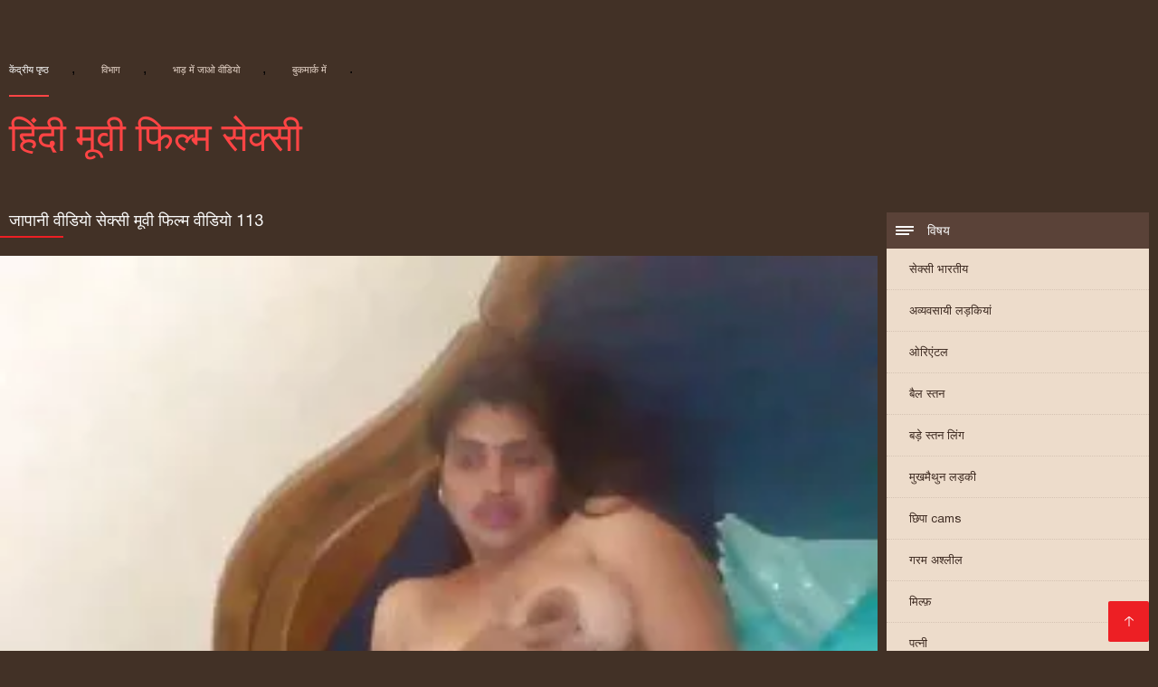

--- FILE ---
content_type: text/html; charset=UTF-8
request_url: https://in.madretetona.top/video/8/%E0%A4%9C-%E0%A4%AA-%E0%A4%A8-%E0%A4%B5-%E0%A4%A1-%E0%A4%AF-%E0%A4%B8-%E0%A4%95-%E0%A4%B8-%E0%A4%AE-%E0%A4%B5-%E0%A4%AB-%E0%A4%B2-%E0%A4%AE-%E0%A4%B5-%E0%A4%A1-%E0%A4%AF-113
body_size: 15357
content:
<!DOCTYPE html><html lang="hi"><head><meta charset="utf-8">
<title>जापानी वीडियो सेक्सी मूवी फिल्म वीडियो 113</title><meta name="viewport" content="width=device-width, initial-scale=1.0">
<meta name="description" content="उत्कृष्ट porno  मुफ्त सेक्सी मूवी फिल्म वीडियो अश्लील वीडियो"><meta name="robots" content="index,follow" /><meta name="keywords" content="अश्लील सिनेमा वयस्क एरोटिक वीडियो अश्लील मूवी " />
<link rel="apple-touch-icon" sizes="76x76" href="https://in.madretetona.top/files/apple-touch-icon.png">
<link rel="icon" type="image/png" sizes="32x32" href="https://in.madretetona.top/files/favicon-32x32.png">
<link rel="icon" type="image/png" sizes="16x16" href="https://in.madretetona.top/files/favicon-16x16.png">
<link rel="manifest" href="https://in.madretetona.top/files/manifest.json">
<link rel="mask-icon" href="https://in.madretetona.top/files/safari-pinned-tab.svg" color="#5bbad5">
<link rel="shortcut icon" href="https://in.madretetona.top/files/favicon.ico">
<meta name="theme-color" content="#423126">
<link href="https://in.madretetona.top/files/base.css?v=1.5" rel="stylesheet">
<link href="https://in.madretetona.top/files/color_scheme.css" rel="stylesheet">
<base target="_blank">
<link rel="canonical" href="https://in.madretetona.top/video/8/ज-प-न-व-ड-य-स-क-स-म-व-फ-ल-म-व-ड-य-113/"/>
<style>.about_site p, .about_site ol li, .about_site ul li, .title_item, .title_item a, .text_video p, .details, .video_digits span {font-size: 12px !important;} body {background: #423126;}
header div.head_topline {padding-top: 50px; height: 55px; border-bottom: 0;}
header div.logotype a strong {font-family: 'Verdana';}
footer, .about_site p, a {color: #FFFFFF;}
.content div.article ul li:hover div.item {background-color: #FFFFFF !important;}
.content div.article ul li div.item div.title_item p {height: 15px;}
@media screen and (max-width: 480px) {div.article > ul > li {float: left;display: inline-block;width: 50%;}}</style>
</head>
<body>
<header class="page_header"><div class="head_topline"><nav>
<a href="https://in.madretetona.top/" class="select" target="_self">केंद्रीय पृष्ठ </a>, 
<a href="https://in.madretetona.top/categoryall.html" target="_self">विभाग </a>, 
<a href="https://in.madretetona.top/newporno.html" target="_self">भाड़ में जाओ वीडियो </a>, 
<a href="https://in.madretetona.top/" target="_self">बुकमार्क में </a>. 
</nav>
</div>
<div class="logotype"><a href="https://in.madretetona.top/" target="_self"><h1 class="bounceInDown">
<strong>हिंदी मूवी फिल्म सेक्सी </strong></h1></a></div></header>
<main><div class="content"><aside class="category_holder"><div class="categories_list">
<div class="box_title"><i></i> विषय </div><ul>
<li><a href="https://in.madretetona.top/category/indian/" target="_self">सेक्सी भारतीय</a></li><li><a href="https://in.madretetona.top/category/amateur/" target="_self">अव्यवसायी लड़कियां</a></li><li><a href="https://in.madretetona.top/category/asian/" target="_self">ओरिएंटल</a></li><li><a href="https://in.madretetona.top/category/big_boobs/" target="_self">बैल स्तन</a></li><li><a href="https://in.madretetona.top/category/big_tits/" target="_self">बड़े स्तन लिंग</a></li><li><a href="https://in.madretetona.top/category/blowjobs/" target="_self">मुखमैथुन लड़की</a></li><li><a href="https://in.madretetona.top/category/hidden_cams/" target="_self">छिपा cams</a></li><li><a href="https://in.madretetona.top/category/hardcore/" target="_self">गरम अश्लील</a></li><li><a href="https://in.madretetona.top/category/milf/" target="_self">मिल्फ़</a></li><li><a href="https://in.madretetona.top/category/wife/" target="_self">पत्नी</a></li><li><a href="https://in.madretetona.top/category/matures/" target="_self">सेक्सी परिपक्व महिलाओं</a></li><li><a href="https://in.madretetona.top/category/teens/" target="_self">प्यारा</a></li><li><a href="https://in.madretetona.top/category/hd/" target="_self">सेक्सी hd</a></li><li><a href="https://in.madretetona.top/category/arab/" target="_self">अरब अश्लील</a></li><li><a href="https://in.madretetona.top/category/softcore/" target="_self">सबसे अच्छा सॉफ़्टकोर अश्लील</a></li><li><a href="https://in.madretetona.top/category/pussy/" target="_self">सेक्सी बिल्ली</a></li><li><a href="https://in.madretetona.top/category/babes/" target="_self">Xxx babes</a></li><li><a href="https://in.madretetona.top/category/flashing/" target="_self">चमकती</a></li><li><a href="https://in.madretetona.top/category/voyeur/" target="_self">दृश्यरतिक xxx</a></li><li><a href="https://in.madretetona.top/category/webcams/" target="_self">वेबकैम</a></li><li><a href="https://in.madretetona.top/category/close-ups/" target="_self">Close-ups</a></li><li><a href="https://in.madretetona.top/category/interracial/" target="_self">अंतरजातीय</a></li><li><a href="https://in.madretetona.top/category/handjobs/" target="_self">किशोर handjobs</a></li><li><a href="https://in.madretetona.top/category/cumshots/" target="_self">झटका बंद</a></li><li><a href="https://in.madretetona.top/category/masturbation/" target="_self">सेक्सी हस्तमैथुन</a></li><li><a href="https://in.madretetona.top/category/tits/" target="_self">स्तन</a></li><li><a href="https://in.madretetona.top/category/anal/" target="_self">बट लिंग</a></li><li><a href="https://in.madretetona.top/category/massage/" target="_self">सेक्सी मालिश</a></li><li><a href="https://in.madretetona.top/category/hairy/" target="_self">बालों वाली</a></li><li><a href="https://in.madretetona.top/category/bbw/" target="_self">बीबीडब्ल्यू वसा</a></li><li><a href="https://in.madretetona.top/category/showers/" target="_self">सेक्सी वर्षा</a></li><li><a href="https://in.madretetona.top/category/pakistani/" target="_self">पाकिस्तानी</a></li><li><a href="https://in.madretetona.top/category/public_nudity/" target="_self">नग्न के बाहर</a></li><li><a href="https://in.madretetona.top/category/college/" target="_self">सेक्सी कॉलेज</a></li><li><a href="https://in.madretetona.top/category/big_butts/" target="_self">बड़े चूतड़</a></li><li><a href="https://in.madretetona.top/category/old+young/" target="_self">पुराने युवा अश्लील</a></li><li><a href="https://in.madretetona.top/category/black/" target="_self">ब्लैक अंतरजातीय</a></li><li><a href="https://in.madretetona.top/category/celebrities/" target="_self">मशहूर हस्तियों</a></li><li><a href="https://in.madretetona.top/category/nipples/" target="_self">निपल्स</a></li><li><a href="https://in.madretetona.top/category/brunettes/" target="_self">Brunettes</a></li><li><a href="https://in.madretetona.top/category/fingering/" target="_self">सेक्सी छूत</a></li><li><a href="https://in.madretetona.top/category/homemade/" target="_self">घर का बना</a></li><li><a href="https://in.madretetona.top/category/bangladeshi/" target="_self">बांग्लादेशी अश्लील</a></li><li><a href="https://in.madretetona.top/category/cuckold/" target="_self">सेक्सी व्यभिचारी पति</a></li><li><a href="https://in.madretetona.top/category/outdoor/" target="_self">प्रकृति</a></li><li><a href="https://in.madretetona.top/category/big_cock/" target="_self">बिग डिक अश्लील</a></li><li><a href="https://in.madretetona.top/category/lesbians/" target="_self">सींग का समलैंगिकों</a></li><li><a href="https://in.madretetona.top/category/striptease/" target="_self">सेक्सी स्ट्रिपटीज़</a></li><li><a href="https://in.madretetona.top/category/british/" target="_self">ब्रिटिश</a></li><li><a href="https://in.madretetona.top/category/maid/" target="_self">सेक्सी नौकरानी</a></li><li><a href="https://in.madretetona.top/category/creampie/" target="_self">सेक्सी creampie</a></li><li><a href="https://in.madretetona.top/category/kissing/" target="_self">चुंबन</a></li><li><a href="https://in.madretetona.top/category/pov/" target="_self">सेक्सी पीओवी</a></li><li><a href="https://in.madretetona.top/category/pornstars/" target="_self">नि: शुल्क पर्नस्टारों</a></li><li><a href="https://in.madretetona.top/category/big_natural_tits/" target="_self">प्राकृतिक स्तन</a></li><li><a href="https://in.madretetona.top/category/doggy_style/" target="_self">कुत्ते शैली सेक्स</a></li><li><a href="https://in.madretetona.top/category/group_sex/" target="_self">समूह अश्लील</a></li><li><a href="https://in.madretetona.top/category/cheating/" target="_self">धोखा दे</a></li><li><a href="https://in.madretetona.top/category/threesomes/" target="_self">सेक्सी थ्रीसम</a></li><li><a href="https://in.madretetona.top/category/car/" target="_self">कार</a></li><li><a href="https://in.madretetona.top/category/black+ebony/" target="_self">आबनूस लिंग</a></li><li><a href="https://in.madretetona.top/category/sri_lankan/" target="_self">श्रीलंकाई</a></li><li><a href="https://in.madretetona.top/category/japanese/" target="_self">सेक्सी जापानी</a></li><li><a href="https://in.madretetona.top/category/couple/" target="_self">सेक्सी जोड़ी</a></li><li><a href="https://in.madretetona.top/category/cfnm/" target="_self">सीबीटी</a></li><li><a href="https://in.madretetona.top/category/blondes/" target="_self">सेक्सी गोरे लोग</a></li><li><a href="https://in.madretetona.top/category/teacher/" target="_self">शिक्षक</a></li><li><a href="https://in.madretetona.top/category/dildo/" target="_self">Dildo</a></li><li><a href="https://in.madretetona.top/category/vintage/" target="_self">बहुत बढ़िया</a></li><li><a href="https://in.madretetona.top/category/turkish/" target="_self">तुर्की</a></li><li><a href="https://in.madretetona.top/category/facials/" target="_self">सेक्सी फेशियल</a></li><li><a href="https://in.madretetona.top/category/swingers/" target="_self">सेक्सी पार्टनर बदलने वा</a></li><li><a href="https://in.madretetona.top/category/deep_throats/" target="_self">गहरे गले सेक्स</a></li><li><a href="https://in.madretetona.top/category/femdom/" target="_self">हंगेरी</a></li><li><a href="https://in.madretetona.top/category/upskirts/" target="_self">स्कर्ट के नीचे</a></li><li><a href="https://in.madretetona.top/category/thai/" target="_self">थाई</a></li><li><a href="https://in.madretetona.top/category/foot_fetish/" target="_self">पैर बुत</a></li><li><a href="https://in.madretetona.top/category/stockings/" target="_self">नाइलन के मोज़े</a></li><li><a href="https://in.madretetona.top/category/gangbang/" target="_self">सेक्सी गैंगबैंग</a></li><li><a href="https://in.madretetona.top/category/funny/" target="_self">सेक्सी अजीब</a></li>
</ul></div></aside><div class="article">
<h1>जापानी वीडियो सेक्सी मूवी फिल्म वीडियो 113</h1><div id="video_player" >
<style>.pornvideo22 video { width: 100%; height: 100%; background-color: #000; }</style>
<div class="pornvideo22">
<video preload="none" controls poster="https://in.madretetona.top/media/thumbs/8/v00008.webp?1610238100"><source src="https://vs1.videos61.com/s/9/94/945ec95d8cb031351f2549a815f7eecc.mp4?md5=kilINLOj-4Cdvf6Cu34fow&expires=1770019168" type="video/mp4"/></video>
</div>
</div><div class="video_content">
<div class="details">
 <div class="video_digits"><span id="views">27266</span>
 <span>02:31 min.</span></div>
 </div>
 <div class="categories_this_video"><p>
 <a href="/category/amateur/">अव्यवसायी लड़कियां</a> <a href="/category/voyeur/">दृश्यरतिक xxx</a> <a href="/category/indian/">सेक्सी भारतीय</a> <a href="/category/masturbation/">सेक्सी हस्तमैथुन</a> <a href="/category/tits/">स्तन</a> 
 <a href="/tag/45/">सेक्सी मूवी फिल्म वीडियो</a> 
 </p></div><div class="text_video"><p> मुफ्त सेक्सी मूवी फिल्म वीडियो अश्लील वीडियो
 </p></div></div><h2>संबंधित वयस्क xxx movies </h2><ul id="related">
<li><div class="item"><a href="https://in.madretetona.top/link.php" title="तब्बू सेक्स हिंदी से ..."><picture><time>03:04 min.</time><span class="liked"><i></i>91</span><img src="https://in.madretetona.top/media/thumbs/2/v09152.webp?1609190419" border="0" alt="मुफ्त अश्लील वीडियो हिंदी सेक्सी मूवी पिक्चर" width="300" height="225"></picture><div class="title_item"><p style="color:#000000;">तब्बू सेक्स हिंदी सेक्सी मूवी पिक्चर</p></div></a></div></li><li><div class="item"><a href="https://in.madretetona.top/link.php" title="japan005 सेक्सी मूवी ..."><picture><time>02:10 min.</time><span class="liked"><i></i>257</span><img src="https://in.madretetona.top/media/thumbs/0/v00710.webp?1609049140" border="0" alt="मुफ्त अश्लील वीडियो सेक्सी मूवी एचडी हिंदी" width="300" height="225"></picture><div class="title_item"><p style="color:#000000;">japan005 सेक्सी मूवी एचडी हिंदी</p></div></a></div></li><li><div class="item"><a href="/video/7279/%E0%A4%AA%E0%A4%A4%E0%A4%B2-%E0%A4%AA%E0%A4%B0-%E0%A4%AA%E0%A4%95-%E0%A4%B5-%E0%A4%8F%E0%A4%AE-%E0%A4%9A-%E0%A4%AF-%E0%A4%B0-%E0%A4%8F%E0%A4%AE%E0%A4%86%E0%A4%88%E0%A4%8F%E0%A4%B2%E0%A4%8F-%E0%A4%85%E0%A4%B6-%E0%A4%B2-%E0%A4%B2-%E0%A4%B8-%E0%A4%95-%E0%A4%B8-%E0%A4%B9-%E0%A4%A6-%E0%A4%AE-%E0%A4%B5-%E0%A4%AB-%E0%A4%B2-%E0%A4%AE-%E0%A4%B5-%E0%A4%A1-%E0%A4%AF-%E0%A4%AC%E0%A4%A8-%E0%A4%A4-%E0%A4%B9-/" title="पतला परिपक्व एमेच्यो ..."><picture><time>01:38 min.</time><span class="liked"><i></i>680</span><img src="https://in.madretetona.top/media/thumbs/9/v07279.webp?1612487971" border="0" alt="मुफ्त अश्लील वीडियो सेक्सी हिंदी मूवी फिल्म" width="300" height="225"></picture><div class="title_item"><p style="color:#000000;">पतला परिपक्व एमेच्योर एमआईएलए अश्लील सेक्सी हिंदी मूवी फिल्म वीडियो बनाता है</p></div></a></div></li><li><div class="item"><a href="/video/2980/%E0%A4%95-%E0%A4%B2-%E0%A4%B8-%E0%A4%95-%E0%A4%B8-%E0%A4%AE-%E0%A4%B5-%E0%A4%AB-%E0%A4%B2-%E0%A4%B9-%E0%A4%A6-%E0%A4%AC-%E0%A4%B2/" title="काले सेक्सी मूवी फुल ..."><picture><time>02:20 min.</time><span class="liked"><i></i>201</span><img src="https://in.madretetona.top/media/thumbs/0/v02980.webp?1611190368" border="0" alt="मुफ्त अश्लील सेक्सी मूवी फुल हिंदी वीडियो" width="300" height="225"></picture><div class="title_item"><p style="color:#000000;">काले सेक्सी मूवी फुल हिंदी बाल</p></div></a></div></li><li><div class="item"><a href="https://in.madretetona.top/link.php" title="परिपक्व मालवी नीचे स ..."><picture><time>03:25 min.</time><span class="liked"><i></i>688</span><img src="https://in.madretetona.top/media/thumbs/1/v04911.webp?1611966088" border="0" alt="रोमन के इस हॉट वीडियो में मलावी शरारती हो रही है। वह रसोई में नग्न सेक्स मूवीस हिंदी में हो जाती है और अपने बालों के टुकड़े के साथ खुद को मारती है। इस सेक्सी भूरे बालों वाली लोमड़ी से आप और क्या पूछ सकते हैं?" width="300" height="225"></picture><div class="title_item"><p style="color:#000000;">परिपक्व मालवी नीचे सेक्स मूवीस हिंदी में और रसोई में गंदा हो जाता है</p></div></a></div></li><li><div class="item"><a href="/video/5229/%E0%A4%B8%E0%A4%B9-%E0%A4%B9-%E0%A4%A6-%E0%A4%B5-%E0%A4%A1-%E0%A4%AF-%E0%A4%B8-%E0%A4%95-%E0%A4%B8-%E0%A4%AE-%E0%A4%B5-%E0%A4%AB-%E0%A4%B2-%E0%A4%AE-%E0%A4%97%E0%A4%A7-%E0%A4%95-%E0%A4%B8-%E0%A4%A5-%E0%A4%AC-%E0%A4%AC-/" title="सही हिंदी वीडियो सेक ..."><picture><time>07:40 min.</time><span class="liked"><i></i>678</span><img src="https://in.madretetona.top/media/thumbs/9/v05229.webp?1609207397" border="0" alt="मुफ्त अश्लील हिंदी वीडियो सेक्सी मूवी फिल्म वीडियो" width="300" height="225"></picture><div class="title_item"><p style="color:#000000;">सही हिंदी वीडियो सेक्सी मूवी फिल्म गधे के साथ बेबे</p></div></a></div></li><li><div class="item"><a href="/video/5995/%E0%A4%96-%E0%A4%A4-%E0%A4%B8-%E0%A4%95-%E0%A4%B8-%E0%A4%AE-%E0%A4%B5-%E0%A4%8F%E0%A4%9A%E0%A4%A1-%E0%A4%B9-%E0%A4%A6-%E0%A4%95-%E0%A4%A6-%E0%A4%B5-/" title="खेत सेक्सी मूवी एचडी ..."><picture><time>05:46 min.</time><span class="liked"><i></i>328</span><img src="https://in.madretetona.top/media/thumbs/5/v05995.webp?1610154410" border="0" alt="जॉयलर सेक्सी मूवी एचडी हिंदी नंगेबैक Bisex am Bauernhof" width="300" height="225"></picture><div class="title_item"><p style="color:#000000;">खेत सेक्सी मूवी एचडी हिंदी को द्वि</p></div></a></div></li><li><div class="item"><a href="/video/3530/%E0%A4%90-%E0%A4%95-%E0%A4%87-%E0%A4%B8-%E0%A4%95-%E0%A4%B8-%E0%A4%B9-%E0%A4%A6-%E0%A4%AE-%E0%A4%B5-%E0%A4%B5-%E0%A4%A1-%E0%A4%AF-%E0%A4%AE-%E0%A5%A6%E0%A5%A7/" title="ऐं कोइ - सेक्सी हिंद ..."><picture><time>06:24 min.</time><span class="liked"><i></i>605</span><img src="https://in.madretetona.top/media/thumbs/0/v03530.webp?1609978122" border="0" alt="मुफ्त अश्लील सेक्सी हिंदी मूवी वीडियो में वीडियो" width="300" height="225"></picture><div class="title_item"><p style="color:#000000;">ऐं कोइ - सेक्सी हिंदी मूवी वीडियो में ०१</p></div></a></div></li><li><div class="item"><a href="/video/4494/%E0%A4%AE-%E0%A4%B6-%E0%A4%B8-%E0%A4%95-%E0%A4%B8-%E0%A4%AC-%E0%A4%B2-%E0%A4%AA-%E0%A4%95-%E0%A4%9A%E0%A4%B0-%E0%A4%B9-%E0%A4%A6-%E0%A4%AE-%E0%A4%B5-/" title="मंशा सेक्सी ब्लू पिक ..."><picture><time>10:30 min.</time><span class="liked"><i></i>343</span><img src="https://in.madretetona.top/media/thumbs/4/v04494.webp?1611535877" border="0" alt="मुफ्त अश्लील सेक्सी ब्लू पिक्चर हिंदी मूवी वीडियो" width="300" height="225"></picture><div class="title_item"><p style="color:#000000;">मंशा सेक्सी ब्लू पिक्चर हिंदी मूवी</p></div></a></div></li><li><div class="item"><a href="/video/5369/%E0%A4%89%E0%A4%B8%E0%A4%95-%E0%A4%B9-%E0%A4%A6-%E0%A4%B8-%E0%A4%95-%E0%A4%B8-%E0%A4%AE-%E0%A4%B5-%E0%A4%B5-%E0%A4%A1-%E0%A4%AF-%E0%A4%AE-%E0%A4%AC-%E0%A4%9F-%E0%A4%AB-%E0%A4%B9%E0%A4%A1-/" title="उसका हिंदी सेक्सी मू ..."><picture><time>04:16 min.</time><span class="liked"><i></i>637</span><img src="https://in.madretetona.top/media/thumbs/9/v05369.webp?1612397107" border="0" alt="मुफ्त अश्लील हिंदी सेक्सी मूवी वीडियो में वीडियो" width="300" height="225"></picture><div class="title_item"><p style="color:#000000;">उसका हिंदी सेक्सी मूवी वीडियो में बूट फूहड़</p></div></a></div></li><li><div class="item"><a href="/video/4921/%E0%A4%B2-%E0%A4%A8-%E0%A4%8F%E0%A4%9A%E0%A4%A1-%E0%A4%AC-%E0%A4%8F%E0%A4%AB-%E0%A4%B8-%E0%A4%95-%E0%A4%B8-%E0%A4%AE-%E0%A4%B5-342/" title="लाना एचडी बीएफ सेक्स ..."><picture><time>16:12 min.</time><span class="liked"><i></i>231</span><img src="https://in.madretetona.top/media/thumbs/1/v04921.webp?1611535113" border="0" alt="मुफ्त एचडी बीएफ सेक्सी मूवी अश्लील वीडियो" width="300" height="225"></picture><div class="title_item"><p style="color:#000000;">लाना एचडी बीएफ सेक्सी मूवी 342</p></div></a></div></li><li><div class="item"><a href="https://in.madretetona.top/link.php" title="आबनूस अश्लील कथा खुद ..."><picture><time>06:19 min.</time><span class="liked"><i></i>360</span><img src="https://in.madretetona.top/media/thumbs/9/v03289.webp?1612227943" border="0" alt="मिलिए राजस्थानी सेक्सी मूवी वीडियो पोर्न दिग्गज मोनिक से! मेरे और कई अन्य (मध्यम आयु वर्ग के) पुरुषों के लिए एक पूर्ण आइकन! आजकल वह फिटनेस व्यवसाय में है (है?)।" width="300" height="225"></picture><div class="title_item"><p style="color:#000000;">आबनूस अश्लील कथा खुद को छू रही राजस्थानी सेक्सी मूवी वीडियो है</p></div></a></div></li><li><div class="item"><a href="https://in.madretetona.top/link.php" title="एक बड़े सफेद मुर्गा  ..."><picture><time>03:59 min.</time><span class="liked"><i></i>300</span><img src="https://in.madretetona.top/media/thumbs/1/v09601.webp?1609222905" border="0" alt="एमएस। सुपरस्टार की तरह सफेद लड़कों के मुर्गा की सवारी करने से पहले पैंथर एक आदर्श शीर्षक नौकरी देता फुल सेक्स हिंदी मूवी है!" width="300" height="225"></picture><div class="title_item"><p style="color:#000000;">एक बड़े सफेद मुर्गा के लिए मैग्मा फिल्म विशाल प्राकृतिक काले स्तन फुल सेक्स हिंदी मूवी</p></div></a></div></li><li><div class="item"><a href="https://in.madretetona.top/link.php" title="किस्सा हिंदी फुल सेक ..."><picture><time>03:27 min.</time><span class="liked"><i></i>146</span><img src="https://in.madretetona.top/media/thumbs/2/v06032.webp?1609179613" border="0" alt="मुफ्त अश्लील हिंदी फुल सेक्सी मूवी वीडियो" width="300" height="225"></picture><div class="title_item"><p style="color:#000000;">किस्सा हिंदी फुल सेक्सी मूवी फोडेन्डो</p></div></a></div></li><li><div class="item"><a href="https://in.madretetona.top/link.php" title="MMV FILMS हॉट जर्मन  ..."><picture><time>01:20 min.</time><span class="liked"><i></i>439</span><img src="https://in.madretetona.top/media/thumbs/9/v00779.webp?1610410984" border="0" alt="कार्ला और एम्मा ने पर्याप्त नहीं किया। वे एक और विकृत हिंदी में फुल सेक्स मूवी नंगा नाच शुरू कर रहे हैं जहाँ वे जितना संभव हो उतना मुश्किल हो जाते हैं और अपनी इच्छानुसार कई फेशियल प्राप्त करते हैं!" width="300" height="225"></picture><div class="title_item"><p style="color:#000000;">MMV FILMS हॉट जर्मन स्लट्स बुक्कके गैंगबैंग हिंदी में फुल सेक्स मूवी के प्रशंसक हैं</p></div></a></div></li><li><div class="item"><a href="https://in.madretetona.top/link.php" title="सिमोनी डायमंड - बीएफ ..."><picture><time>01:41 min.</time><span class="liked"><i></i>100</span><img src="https://in.madretetona.top/media/thumbs/2/v07462.webp?1609070705" border="0" alt="मुफ्त बीएफ सेक्सी फिल्में मूवी अश्लील वीडियो" width="300" height="225"></picture><div class="title_item"><p style="color:#000000;">सिमोनी डायमंड - बीएफ सेक्सी फिल्में मूवी नंगा नाच 2 में</p></div></a></div></li><li><div class="item"><a href="/video/9943/%E0%A4%9F-%E0%A4%AA%E0%A4%B2-%E0%A4%B8-%E0%A4%95-%E0%A4%B6-%E0%A4%A4-%E0%A4%B8-%E0%A4%95-%E0%A4%B8-%E0%A4%AB-%E0%A4%B2-%E0%A4%AE-%E0%A4%B9-%E0%A4%A6-%E0%A4%AE-%E0%A4%AB-%E0%A4%B2-%E0%A4%8F%E0%A4%9A%E0%A4%A1-/" title="टॉपलेस कुश्ती सेक्सी ..."><picture><time>12:12 min.</time><span class="liked"><i></i>380</span><img src="https://in.madretetona.top/media/thumbs/3/v09943.webp?1611707864" border="0" alt="मुफ्त अश्लील वीडियो सेक्सी फिल्म हिंदी में फुल एचडी" width="300" height="225"></picture><div class="title_item"><p style="color:#000000;">टॉपलेस कुश्ती सेक्सी फिल्म हिंदी में फुल एचडी</p></div></a></div></li><li><div class="item"><a href="/video/3506/%E0%A4%AE-%E0%A4%B0-%E0%A4%AC-%E0%A4%B5-%E0%A4%95-%E0%A4%B8-%E0%A4%95-%E0%A4%B8-%E0%A4%AE-%E0%A4%B5-%E0%A4%AC-%E0%A4%B2-%E0%A4%AA-%E0%A4%95-%E0%A4%9A%E0%A4%B0-%E0%A4%9A-%E0%A4%A6%E0%A4%A8-/" title="मेरी बीवी को सेक्सी  ..."><picture><time>01:09 min.</time><span class="liked"><i></i>639</span><img src="https://in.madretetona.top/media/thumbs/6/v03506.webp?1608759613" border="0" alt="मेरी सेक्सी मूवी ब्लू पिक्चर बीवी को चोदना" width="300" height="225"></picture><div class="title_item"><p style="color:#000000;">मेरी बीवी को सेक्सी मूवी ब्लू पिक्चर चोदना</p></div></a></div></li><li><div class="item"><a href="https://in.madretetona.top/link.php" title="फ्रेंच part1 सेक्सी  ..."><picture><time>04:57 min.</time><span class="liked"><i></i>247</span><img src="https://in.madretetona.top/media/thumbs/1/v04931.webp?1611102027" border="0" alt="मुफ्त अश्लील वीडियो सेक्सी फुल मूवी हिंदी वीडियो" width="300" height="225"></picture><div class="title_item"><p style="color:#000000;">फ्रेंच part1 सेक्सी फुल मूवी हिंदी वीडियो</p></div></a></div></li><li><div class="item"><a href="https://in.madretetona.top/link.php" title="कबूतर हस्तमैथुन के स ..."><picture><time>16:48 min.</time><span class="liked"><i></i>610</span><img src="https://in.madretetona.top/media/thumbs/4/v01684.webp?1611879745" border="0" alt="मुफ्त भोजपुरी हिंदी सेक्सी मूवी अश्लील वीडियो" width="300" height="225"></picture><div class="title_item"><p style="color:#000000;">कबूतर हस्तमैथुन के साथ यूरो भोजपुरी हिंदी सेक्सी मूवी किशोर सोलो</p></div></a></div></li><li><div class="item"><a href="/video/8596/%E0%A4%9B-%E0%A4%AA-%E0%A4%B8-%E0%A4%95-%E0%A4%B8-%E0%A4%B9-%E0%A4%A6-%E0%A4%AE-%E0%A4%B5-%E0%A4%AB-%E0%A4%B2-%E0%A4%AE-%E0%A4%B5-%E0%A4%A1-%E0%A4%AF-%E0%A4%B9-%E0%A4%86-%E0%A4%B6-%E0%A4%B5%E0%A4%B0-%E0%A4%8F%E0%A4%95-%E0%A4%94%E0%A4%B0-%E0%A4%AA%E0%A4%95%E0%A4%A1-/" title="छिपा सेक्सी हिंदी मू ..."><picture><time>05:11 min.</time><span class="liked"><i></i>684</span><img src="https://in.madretetona.top/media/thumbs/6/v08596.webp?1611795140" border="0" alt="मेरी बहन का सबसे काला सेक्सी दोस्त ... उसे मिल गया !!! सेक्सी हिंदी मूवी फिल्म वीडियो" width="300" height="225"></picture><div class="title_item"><p style="color:#000000;">छिपा सेक्सी हिंदी मूवी फिल्म वीडियो हुआ शॉवर एक और पकड़ा ...</p></div></a></div></li><li><div class="item"><a href="/video/5164/%E0%A4%B8%E0%A4%B9-%E0%A4%B8-%E0%A4%95-%E0%A4%B8-%E0%A4%AE-%E0%A4%B5-%E0%A4%B9-%E0%A4%A8-%E0%A4%A6-%E0%A4%B8-%E0%A4%AD%E0%A4%B0-%E0%A4%AA%E0%A4%A4-%E0%A4%A8-%E0%A4%95-%E0%A4%89%E0%A4%A0-%E0%A4%AF-/" title="सह सेक्सी मूवी हिन्द ..."><picture><time>05:22 min.</time><span class="liked"><i></i>542</span><img src="https://in.madretetona.top/media/thumbs/4/v05164.webp?1612916459" border="0" alt="एक ब्वॉयफ्रेंड के घर से उठाकर वाइफ को सेक्सी मूवी हिन्दी ले गया। वह अच्छी तरह से गड़बड़ हो गई थी और सह से भर गई थी! उसने मुझे उसे साफ करने का आनंद लिया है, फिर हमने अद्भुत सेक्स किया है!" width="300" height="225"></picture><div class="title_item"><p style="color:#000000;">सह सेक्सी मूवी हिन्दी से भरी पत्नी को उठाया</p></div></a></div></li><li><div class="item"><a href="/video/4502/%E0%A4%AC-%E0%A4%9F-%E0%A4%8F%E0%A4%B8-%E0%A4%AA-%E0%A4%B0-%E0%A4%A8-3-%E0%A4%B8-%E0%A4%95-%E0%A4%B8-%E0%A4%AB-%E0%A4%B2-%E0%A4%AE-%E0%A4%B9-%E0%A4%A6-%E0%A4%AE-%E0%A4%B5-%E0%A4%8F%E0%A4%9A%E0%A4%8F%E0%A4%95-%E0%A4%B8/" title="बीटीएस पोर्न 3 सेक्स ..."><picture><time>03:00 min.</time><span class="liked"><i></i>636</span><img src="https://in.madretetona.top/media/thumbs/2/v04502.webp?1609201195" border="0" alt="बीटी का आनंद लें सेक्सी फिल्म हिंदी मूवी" width="300" height="225"></picture><div class="title_item"><p style="color:#000000;">बीटीएस पोर्न 3 सेक्सी फिल्म हिंदी मूवी -एचएक्स</p></div></a></div></li><li><div class="item"><a href="/video/3975/%E0%A4%AE-%E0%A4%AF-%E0%A4%A8-%E0%A4%85%E0%A4%AA%E0%A4%A8-%E0%A4%9A-%E0%A4%A4-%E0%A4%95-30-%E0%A4%B9-%E0%A4%B2-%E0%A4%B5-%E0%A4%A1-%E0%A4%B8-%E0%A4%95-%E0%A4%B8-%E0%A4%AB-%E0%A4%B2-%E0%A4%AE-%E0%A4%AE-%E0%A4%A8%E0%A4%9F-%E0%A4%A4%E0%A4%95-%E0%A4%9A-%E0%A4%A6-%E0%A4%94%E0%A4%B0-%E0%A4%9A-%E0%A4%A4%E0%A4%A1-%E0%A4%AA%E0%A4%B0-%E0%A4%9C-%E0%A4%B0-%E0%A4%B8-%E0%A4%AE-%E0%A4%B0-/" title="मिया ने अपनी चूत को  ..."><picture><time>04:52 min.</time><span class="liked"><i></i>700</span><img src="https://in.madretetona.top/media/thumbs/5/v03975.webp?1613178369" border="0" alt="मुफ्त अश्लील वीडियो हॉलीवुड सेक्स फिल्म" width="300" height="225"></picture><div class="title_item"><p style="color:#000000;">मिया ने अपनी चूत को 30 हॉलीवुड सेक्स फिल्म मिनट तक चोदा और चूतड़ पर जोर से मारा</p></div></a></div></li><li><div class="item"><a href="/video/4206/%E0%A4%B8-%E0%A4%95-%E0%A4%B8-%E0%A4%B2%E0%A4%A1-%E0%A4%95-%E0%A4%B8-%E0%A4%A8-%E0%A4%A8-%E0%A4%B8-%E0%A4%95-%E0%A4%B8-%E0%A4%AE-%E0%A4%B5-%E0%A4%AC-%E0%A4%B2-%E0%A4%AA-%E0%A4%95-%E0%A4%9A%E0%A4%B0-%E0%A4%AE-%E0%A4%96-%E0%A4%B2-%E0%A4%B0%E0%A4%B9-%E0%A4%B9-/" title="सेक्सी लड़की स्नान स ..."><picture><time>01:45 min.</time><span class="liked"><i></i>650</span><img src="https://in.madretetona.top/media/thumbs/6/v04206.webp?1611364003" border="0" alt="मुफ्त अश्लील वीडियो सेक्सी मूवी ब्लू पिक्चर" width="300" height="225"></picture><div class="title_item"><p style="color:#000000;">सेक्सी लड़की स्नान सेक्सी मूवी ब्लू पिक्चर में खेल रही है</p></div></a></div></li><li><div class="item"><a href="/video/245/%E0%A4%AE-%E0%A4%9D-%E0%A4%AB-%E0%A4%B2-%E0%A4%B8-%E0%A4%95-%E0%A4%B8-%E0%A4%AE-%E0%A4%B5-%E0%A4%B5-%E0%A4%A1-%E0%A4%AF-%E0%A4%AE-%E0%A4%AA%E0%A4%A4-%E0%A4%B9-%E0%A4%A4-%E0%A4%AE-%E0%A4%97-%E0%A4%A1-%E0%A4%AE-%E0%A4%9A-%E0%A4%A6%E0%A4%B5-%E0%A4%A8-%E0%A4%95-%E0%A4%B2-%E0%A4%8F-%E0%A4%AC-%E0%A4%A4-%E0%A4%AC-%E0%A4%B9-%E0%A4%9A-%E0%A4%95-%E0%A4%B9-/" title="मुझे फुल सेक्सी मूवी ..."><picture><time>01:59 min.</time><span class="liked"><i></i>652</span><img src="https://in.madretetona.top/media/thumbs/5/v00245.webp?1609105007" border="0" alt="मुझे पता है कि आपको स्ट्रैपआन वाली लड़की द्वारा गांड में चुदाई करने का विचार कितना पसंद है, इसलिए मैंने खुद से सोचा - क्यों न आगे बढ़ कर अपने क्रेडिट कार्ड का इस्तेमाल करके फुल सेक्सी मूवी वीडियो में उसे खरीद लूँ?" width="300" height="225"></picture><div class="title_item"><p style="color:#000000;">मुझे फुल सेक्सी मूवी वीडियो में पता है तुम गांड में चुदवाने के लिए बेताब हो चुकी हो</p></div></a></div></li><li><div class="item"><a href="/video/411/%E0%A4%97%E0%A4%A7-%E0%A4%B8-%E0%A4%95-%E0%A4%B8-%E0%A4%AC%E0%A4%AB-%E0%A4%AE-%E0%A4%B5-%E0%A4%B9-%E0%A4%A6-%E0%A4%AC%E0%A4%95%E0%A4%B5-%E0%A4%B8-%E0%A4%95-%E0%A4%AC-%E0%A4%A6-%E0%A4%97%E0%A4%A7-%E0%A4%AF-%E0%A4%A4-%E0%A4%AF-%E0%A4%A4-%E0%A4%B5-%E0%A4%B6-%E0%A4%B2-%E0%A4%9A-%E0%A4%B9%E0%A4%B0-/" title="गधा सेक्सी बफ मूवी ह ..."><picture><time>03:50 min.</time><span class="liked"><i></i>525</span><img src="https://in.madretetona.top/media/thumbs/1/v00411.webp?1613433918" border="0" alt="लेगी श्यामला एक विशाल चेहरे से पहले एक अच्छा गधा कमबख्त हो जाता है जो उसके चश्मे को सेक्सी बफ मूवी हिंदी सह में छोड़ देता है" width="300" height="225"></picture><div class="title_item"><p style="color:#000000;">गधा सेक्सी बफ मूवी हिंदी बकवास के बाद गधा यातायात विशाल चेहरे</p></div></a></div></li><li><div class="item"><a href="/video/7523/%E0%A4%AC-%E0%A4%B9%E0%A4%B0-%E0%A4%95-%E0%A4%B9-%E0%A4%A6-%E0%A4%AE-%E0%A4%B5-%E0%A4%AB-%E0%A4%B2-%E0%A4%8F%E0%A4%9A%E0%A4%A1-%E0%A4%AC-%E0%A4%8F%E0%A4%AB-%E0%A4%B8-%E0%A4%B0%E0%A4%A6%E0%A4%B0-%E0%A4%A6/" title="बाहर का हिंदी मूवी फ ..."><picture><time>06:25 min.</time><span class="liked"><i></i>166</span><img src="https://in.madretetona.top/media/thumbs/3/v07523.webp?1613351193" border="0" alt="मुफ्त अश्लील वीडियो हिंदी मूवी फुल एचडी बीएफ" width="300" height="225"></picture><div class="title_item"><p style="color:#000000;">बाहर का हिंदी मूवी फुल एचडी बीएफ सिरदर्द</p></div></a></div></li><li><div class="item"><a href="https://in.madretetona.top/link.php" title="तब्बू सेक्स हिंदी से ..."><picture><time>03:04 min.</time><span class="liked"><i></i>91</span><img src="https://in.madretetona.top/media/thumbs/2/v09152.webp?1609190419" border="0" alt="मुफ्त अश्लील वीडियो हिंदी सेक्सी मूवी पिक्चर" width="300" height="225"></picture><div class="title_item"><p style="color:#000000;">तब्बू सेक्स हिंदी सेक्सी मूवी पिक्चर</p></div></a></div></li><li><div class="item"><a href="/video/217/%E0%A4%B8-%E0%A4%85%E0%A4%B0-%E0%A4%B2%E0%A4%97-%E0%A4%AB-%E0%A4%B2-%E0%A4%8F%E0%A4%9A%E0%A4%A1-%E0%A4%B8-%E0%A4%95-%E0%A4%B8-%E0%A4%AB-%E0%A4%B2-%E0%A4%AE-%E0%A4%B0%E0%A4%B9-%E0%A4%B9-/" title="सुअर लग फुल एचडी सेक ..."><picture><time>06:00 min.</time><span class="liked"><i></i>40</span><img src="https://in.madretetona.top/media/thumbs/7/v00217.webp?1609317222" border="0" alt="सुअर लग रहा है फुल एचडी सेक्स फिल्म" width="300" height="225"></picture><div class="title_item"><p style="color:#000000;">सुअर लग फुल एचडी सेक्स फिल्म रहा है</p></div></a></div></li><li><div class="item"><a href="/video/868/%E0%A4%85%E0%A4%A6-%E0%A4%AD-%E0%A4%A4-%E0%A4%AA-%E0%A4%B0-%E0%A4%AE-%E0%A4%95-%E0%A4%A1-%E0%A4%AA-%E0%A4%B9-%E0%A4%A6-%E0%A4%B8-%E0%A4%95-%E0%A4%B8-%E0%A4%AE-%E0%A4%B5-%E0%A4%A6-%E0%A4%96-%E0%A4%93-%E0%A4%95-%E0%A4%86%E0%A4%A8-%E0%A4%A6-%E0%A4%B2-%E0%A4%A4-%E0%A4%B9-/" title="अद्भुत प्रेमिका डीपी ..."><picture><time>02:26 min.</time><span class="liked"><i></i>99</span><img src="https://in.madretetona.top/media/thumbs/8/v00868.webp?1613005555" border="0" alt="Porncba.com ने हिंदी सेक्सी मूवी दिखाओ कमाल की प्रेमिका को डीपी का आनंद दिया" width="300" height="225"></picture><div class="title_item"><p style="color:#000000;">अद्भुत प्रेमिका डीपी हिंदी सेक्सी मूवी दिखाओ का आनंद लेती है</p></div></a></div></li><li><div class="item"><a href="/video/8351/%E0%A4%B8%E0%A4%AD-%E0%A4%B8-%E0%A4%9F-%E0%A4%B0-%E0%A4%AA-%E0%A4%B0-%E0%A4%A8%E0%A4%B8-%E0%A4%9F-%E0%A4%B0-2-%E0%A4%B8-%E0%A4%95-%E0%A4%B8-%E0%A4%B5-%E0%A4%A1-%E0%A4%AF-%E0%A4%AB-%E0%A4%B2-%E0%A4%AE-%E0%A4%B5-%E0%A4%8F%E0%A4%9A%E0%A4%A1-%E0%A4%B9-%E0%A4%A6-/" title="सभी स्टार पोर्नस्टार ..."><picture><time>05:08 min.</time><span class="liked"><i></i>558</span><img src="https://in.madretetona.top/media/thumbs/1/v08351.webp?1609168809" border="0" alt="मुफ्त सेक्सी वीडियो फुल मूवी एचडी हिंदी अश्लील वीडियो" width="300" height="225"></picture><div class="title_item"><p style="color:#000000;">सभी स्टार पोर्नस्टार 2 सेक्सी वीडियो फुल मूवी एचडी हिंदी</p></div></a></div></li><li><div class="item"><a href="/video/4937/%E0%A4%95-%E0%A4%B8-%E0%A4%9F-%E0%A4%97-%E0%A4%B8-%E0%A4%95-%E0%A4%B8-%E0%A4%AE-%E0%A4%B5-%E0%A4%8F%E0%A4%9A%E0%A4%A1-%E0%A4%B9-%E0%A4%A6-%E0%A4%95-%E0%A4%9F-/" title="कास्टिंग सेक्सी मूवी ..."><picture><time>06:52 min.</time><span class="liked"><i></i>328</span><img src="https://in.madretetona.top/media/thumbs/7/v04937.webp?1609049140" border="0" alt="मुफ्त अश्लील सेक्सी मूवी एचडी हिंदी वीडियो" width="300" height="225"></picture><div class="title_item"><p style="color:#000000;">कास्टिंग सेक्सी मूवी एचडी हिंदी किटी</p></div></a></div></li><li><div class="item"><a href="/video/7279/%E0%A4%AA%E0%A4%A4%E0%A4%B2-%E0%A4%AA%E0%A4%B0-%E0%A4%AA%E0%A4%95-%E0%A4%B5-%E0%A4%8F%E0%A4%AE-%E0%A4%9A-%E0%A4%AF-%E0%A4%B0-%E0%A4%8F%E0%A4%AE%E0%A4%86%E0%A4%88%E0%A4%8F%E0%A4%B2%E0%A4%8F-%E0%A4%85%E0%A4%B6-%E0%A4%B2-%E0%A4%B2-%E0%A4%B8-%E0%A4%95-%E0%A4%B8-%E0%A4%B9-%E0%A4%A6-%E0%A4%AE-%E0%A4%B5-%E0%A4%AB-%E0%A4%B2-%E0%A4%AE-%E0%A4%B5-%E0%A4%A1-%E0%A4%AF-%E0%A4%AC%E0%A4%A8-%E0%A4%A4-%E0%A4%B9-/" title="पतला परिपक्व एमेच्यो ..."><picture><time>01:38 min.</time><span class="liked"><i></i>680</span><img src="https://in.madretetona.top/media/thumbs/9/v07279.webp?1612487971" border="0" alt="मुफ्त अश्लील वीडियो सेक्सी हिंदी मूवी फिल्म" width="300" height="225"></picture><div class="title_item"><p style="color:#000000;">पतला परिपक्व एमेच्योर एमआईएलए अश्लील सेक्सी हिंदी मूवी फिल्म वीडियो बनाता है</p></div></a></div></li><li><div class="item"><a href="https://in.madretetona.top/link.php" title="परिपक्व मालवी नीचे स ..."><picture><time>03:25 min.</time><span class="liked"><i></i>688</span><img src="https://in.madretetona.top/media/thumbs/1/v04911.webp?1611966088" border="0" alt="रोमन के इस हॉट वीडियो में मलावी शरारती हो रही है। वह रसोई में नग्न सेक्स मूवीस हिंदी में हो जाती है और अपने बालों के टुकड़े के साथ खुद को मारती है। इस सेक्सी भूरे बालों वाली लोमड़ी से आप और क्या पूछ सकते हैं?" width="300" height="225"></picture><div class="title_item"><p style="color:#000000;">परिपक्व मालवी नीचे सेक्स मूवीस हिंदी में और रसोई में गंदा हो जाता है</p></div></a></div></li><li><div class="item"><a href="https://in.madretetona.top/link.php" title="japan005 सेक्सी मूवी ..."><picture><time>02:10 min.</time><span class="liked"><i></i>257</span><img src="https://in.madretetona.top/media/thumbs/0/v00710.webp?1609049140" border="0" alt="मुफ्त अश्लील वीडियो सेक्सी मूवी एचडी हिंदी" width="300" height="225"></picture><div class="title_item"><p style="color:#000000;">japan005 सेक्सी मूवी एचडी हिंदी</p></div></a></div></li><li><div class="item"><a href="/video/2980/%E0%A4%95-%E0%A4%B2-%E0%A4%B8-%E0%A4%95-%E0%A4%B8-%E0%A4%AE-%E0%A4%B5-%E0%A4%AB-%E0%A4%B2-%E0%A4%B9-%E0%A4%A6-%E0%A4%AC-%E0%A4%B2/" title="काले सेक्सी मूवी फुल ..."><picture><time>02:20 min.</time><span class="liked"><i></i>201</span><img src="https://in.madretetona.top/media/thumbs/0/v02980.webp?1611190368" border="0" alt="मुफ्त अश्लील सेक्सी मूवी फुल हिंदी वीडियो" width="300" height="225"></picture><div class="title_item"><p style="color:#000000;">काले सेक्सी मूवी फुल हिंदी बाल</p></div></a></div></li><li><div class="item"><a href="/video/5229/%E0%A4%B8%E0%A4%B9-%E0%A4%B9-%E0%A4%A6-%E0%A4%B5-%E0%A4%A1-%E0%A4%AF-%E0%A4%B8-%E0%A4%95-%E0%A4%B8-%E0%A4%AE-%E0%A4%B5-%E0%A4%AB-%E0%A4%B2-%E0%A4%AE-%E0%A4%97%E0%A4%A7-%E0%A4%95-%E0%A4%B8-%E0%A4%A5-%E0%A4%AC-%E0%A4%AC-/" title="सही हिंदी वीडियो सेक ..."><picture><time>07:40 min.</time><span class="liked"><i></i>678</span><img src="https://in.madretetona.top/media/thumbs/9/v05229.webp?1609207397" border="0" alt="मुफ्त अश्लील हिंदी वीडियो सेक्सी मूवी फिल्म वीडियो" width="300" height="225"></picture><div class="title_item"><p style="color:#000000;">सही हिंदी वीडियो सेक्सी मूवी फिल्म गधे के साथ बेबे</p></div></a></div></li><li><div class="item"><a href="/video/9505/%E0%A4%AE-%E0%A4%9F-pawg-%E0%A4%89%E0%A4%B8-%E0%A4%AC-%E0%A4%B2-%E0%A4%B2-%E0%A4%95-%E0%A4%AC-%E0%A4%B2-%E0%A4%B5-%E0%A4%B2-%E0%A4%AC-%E0%A4%B2-%E0%A4%B5-%E0%A4%B2-%E0%A4%8F%E0%A4%9A%E0%A4%A1-%E0%A4%AC-%E0%A4%8F%E0%A4%AB-%E0%A4%B8-%E0%A4%95-%E0%A4%B8-%E0%A4%AE-%E0%A4%B5-%E0%A4%AA-2-%E0%A4%AA-%E0%A4%AA-%E0%A4%9F-/" title="मोटी pawg उसे बिल्ली ..."><picture><time>03:21 min.</time><span class="liked"><i></i>439</span><img src="https://in.madretetona.top/media/thumbs/5/v09505.webp?1608854908" border="0" alt="मुफ्त अश्लील वीडियो एचडी बीएफ सेक्सी मूवी" width="300" height="225"></picture><div class="title_item"><p style="color:#000000;">मोटी pawg उसे बिल्ली के बालों वाली बालों वाली एचडी बीएफ सेक्सी मूवी पी 2 पी पीटा</p></div></a></div></li><li><div class="item"><a href="/video/8633/%E0%A4%98%E0%A4%B0-%E0%A4%95-%E0%A4%AC%E0%A4%A8-%E0%A4%B8-%E0%A4%95-%E0%A4%B8-%E0%A4%AE-%E0%A4%B5-%E0%A4%AC-%E0%A4%B2-%E0%A4%AA-%E0%A4%95-%E0%A4%9A%E0%A4%B0-%E0%A4%B6-%E0%A4%95-%E0%A4%AF-%E0%A4%AF-%E0%A4%97%E0%A4%B2-%E0%A4%95%E0%A4%AE%E0%A4%AC%E0%A4%96-%E0%A4%A4/" title="घर का बना सेक्सी मूव ..."><picture><time>04:53 min.</time><span class="liked"><i></i>567</span><img src="https://in.madretetona.top/media/thumbs/3/v08633.webp?1612313375" border="0" alt="मुफ्त अश्लील वीडियो सेक्सी मूवी ब्लू पिक्चर" width="300" height="225"></picture><div class="title_item"><p style="color:#000000;">घर का बना सेक्सी मूवी ब्लू पिक्चर शौकिया युगल कमबख्त</p></div></a></div></li><li><div class="item"><a href="/video/3530/%E0%A4%90-%E0%A4%95-%E0%A4%87-%E0%A4%B8-%E0%A4%95-%E0%A4%B8-%E0%A4%B9-%E0%A4%A6-%E0%A4%AE-%E0%A4%B5-%E0%A4%B5-%E0%A4%A1-%E0%A4%AF-%E0%A4%AE-%E0%A5%A6%E0%A5%A7/" title="ऐं कोइ - सेक्सी हिंद ..."><picture><time>06:24 min.</time><span class="liked"><i></i>605</span><img src="https://in.madretetona.top/media/thumbs/0/v03530.webp?1609978122" border="0" alt="मुफ्त अश्लील सेक्सी हिंदी मूवी वीडियो में वीडियो" width="300" height="225"></picture><div class="title_item"><p style="color:#000000;">ऐं कोइ - सेक्सी हिंदी मूवी वीडियो में ०१</p></div></a></div></li><li><div class="item"><a href="/video/1180/%E0%A4%B8%E0%A4%8A%E0%A4%A6-%E0%A4%85%E0%A4%B0%E0%A4%AC-%E0%A4%95-%E0%A4%AE%E0%A4%B9-%E0%A4%B2-%E0%A4%93-%E0%A4%95-%E0%A4%85%E0%A4%A8-%E0%A4%B5%E0%A4%B0%E0%A4%A3-%E0%A4%B8-%E0%A4%95-%E0%A4%B8-%E0%A4%AE-%E0%A4%B5-%E0%A4%A6-%E0%A4%96-%E0%A4%87%E0%A4%8F-%E0%A4%B9-%E0%A4%A6-%E0%A4%AE-%E0%A4%B9-%E0%A4%9F-%E0%A4%B9%E0%A4%B8-%E0%A4%A4%E0%A4%AE-%E0%A4%A5-%E0%A4%A8/" title="सऊदी अरब की महिलाओं  ..."><picture><time>01:49 min.</time><span class="liked"><i></i>322</span><img src="https://in.madretetona.top/media/thumbs/0/v01180.webp?1609981542" border="0" alt="तो वहां की महिलाओं के बारे में क्या है जो खुद को कवर सेक्सी मूवी दिखाइए हिंदी में नहीं करना चाहती हैं?" width="300" height="225"></picture><div class="title_item"><p style="color:#000000;">सऊदी अरब की महिलाओं का अनावरण सेक्सी मूवी दिखाइए हिंदी में - हॉट हस्तमैथुन</p></div></a></div></li><li><div class="item"><a href="/video/5369/%E0%A4%89%E0%A4%B8%E0%A4%95-%E0%A4%B9-%E0%A4%A6-%E0%A4%B8-%E0%A4%95-%E0%A4%B8-%E0%A4%AE-%E0%A4%B5-%E0%A4%B5-%E0%A4%A1-%E0%A4%AF-%E0%A4%AE-%E0%A4%AC-%E0%A4%9F-%E0%A4%AB-%E0%A4%B9%E0%A4%A1-/" title="उसका हिंदी सेक्सी मू ..."><picture><time>04:16 min.</time><span class="liked"><i></i>637</span><img src="https://in.madretetona.top/media/thumbs/9/v05369.webp?1612397107" border="0" alt="मुफ्त अश्लील हिंदी सेक्सी मूवी वीडियो में वीडियो" width="300" height="225"></picture><div class="title_item"><p style="color:#000000;">उसका हिंदी सेक्सी मूवी वीडियो में बूट फूहड़</p></div></a></div></li><li><div class="item"><a href="/video/4764/10-%E0%A4%AA-%E0%A4%B0-%E0%A4%B7-%E0%A4%B8-%E0%A4%95-%E0%A4%B8-%E0%A4%B5-%E0%A4%A1-%E0%A4%AF-%E0%A4%AE-%E0%A4%B5-%E0%A4%AA-%E0%A4%95-%E0%A4%9A%E0%A4%B0-%E0%A4%95-%E0%A4%B8-%E0%A4%A5-blowjob-%E0%A4%97-%E0%A4%97%E0%A4%AC-%E0%A4%97/" title="10 पुरुषों सेक्सी वी ..."><picture><time>03:35 min.</time><span class="liked"><i></i>310</span><img src="https://in.madretetona.top/media/thumbs/4/v04764.webp?1610670167" border="0" alt="मुफ्त अश्लील सेक्सी वीडियो मूवी पिक्चर वीडियो" width="300" height="225"></picture><div class="title_item"><p style="color:#000000;">10 पुरुषों सेक्सी वीडियो मूवी पिक्चर के साथ blowjob गैंगबैंग</p></div></a></div></li><li><div class="item"><a href="/video/6584/%E0%A4%A7-%E0%A4%AE-%E0%A4%B0%E0%A4%AA-%E0%A4%A8-%E0%A4%B8-%E0%A4%95-%E0%A4%B8-%E0%A4%B9-%E0%A4%A6-%E0%A4%AB-%E0%A4%B2-%E0%A4%AE-%E0%A4%B5-boobjob/" title="धूम्रपान सेक्सी हिंद ..."><picture><time>05:52 min.</time><span class="liked"><i></i>459</span><img src="https://in.madretetona.top/media/thumbs/4/v06584.webp?1613176524" border="0" alt="हॉट लेदर बूब्जॉब सेक्सी हिंदी फुल मूवी" width="300" height="225"></picture><div class="title_item"><p style="color:#000000;">धूम्रपान सेक्सी हिंदी फुल मूवी Boobjob</p></div></a></div></li><li><div class="item"><a href="/video/5164/%E0%A4%B8%E0%A4%B9-%E0%A4%B8-%E0%A4%95-%E0%A4%B8-%E0%A4%AE-%E0%A4%B5-%E0%A4%B9-%E0%A4%A8-%E0%A4%A6-%E0%A4%B8-%E0%A4%AD%E0%A4%B0-%E0%A4%AA%E0%A4%A4-%E0%A4%A8-%E0%A4%95-%E0%A4%89%E0%A4%A0-%E0%A4%AF-/" title="सह सेक्सी मूवी हिन्द ..."><picture><time>05:22 min.</time><span class="liked"><i></i>542</span><img src="https://in.madretetona.top/media/thumbs/4/v05164.webp?1612916459" border="0" alt="एक ब्वॉयफ्रेंड के घर से उठाकर वाइफ को सेक्सी मूवी हिन्दी ले गया। वह अच्छी तरह से गड़बड़ हो गई थी और सह से भर गई थी! उसने मुझे उसे साफ करने का आनंद लिया है, फिर हमने अद्भुत सेक्स किया है!" width="300" height="225"></picture><div class="title_item"><p style="color:#000000;">सह सेक्सी मूवी हिन्दी से भरी पत्नी को उठाया</p></div></a></div></li><li><div class="item"><a href="/video/1820/%E0%A4%AE-%E0%A4%A8-%E0%A4%95-%E0%A4%AC-%E0%A4%8F%E0%A4%AB-%E0%A4%B8-%E0%A4%95-%E0%A4%B8-%E0%A4%AE-%E0%A4%B5-%E0%A4%AB-%E0%A4%B2-%E0%A4%8F%E0%A4%9A%E0%A4%A1-%E0%A4%B8-%E0%A4%95-%E0%A4%B5%E0%A4%B0%E0%A4%9F/" title="मोनिका बीएफ सेक्सी म ..."><picture><time>06:11 min.</time><span class="liked"><i></i>681</span><img src="https://in.madretetona.top/media/thumbs/0/v01820.webp?1612484495" border="0" alt="मुफ्त अश्लील बीएफ सेक्सी मूवी फुल एचडी वीडियो" width="300" height="225"></picture><div class="title_item"><p style="color:#000000;">मोनिका बीएफ सेक्सी मूवी फुल एचडी स्क्वरट</p></div></a></div></li><li><div class="item"><a href="/video/5995/%E0%A4%96-%E0%A4%A4-%E0%A4%B8-%E0%A4%95-%E0%A4%B8-%E0%A4%AE-%E0%A4%B5-%E0%A4%8F%E0%A4%9A%E0%A4%A1-%E0%A4%B9-%E0%A4%A6-%E0%A4%95-%E0%A4%A6-%E0%A4%B5-/" title="खेत सेक्सी मूवी एचडी ..."><picture><time>05:46 min.</time><span class="liked"><i></i>328</span><img src="https://in.madretetona.top/media/thumbs/5/v05995.webp?1610154410" border="0" alt="जॉयलर सेक्सी मूवी एचडी हिंदी नंगेबैक Bisex am Bauernhof" width="300" height="225"></picture><div class="title_item"><p style="color:#000000;">खेत सेक्सी मूवी एचडी हिंदी को द्वि</p></div></a></div></li><li><div class="item"><a href="/video/1923/%E0%A4%AA-%E0%A4%97%E0%A4%B2-%E0%A4%B9-%E0%A4%A6-%E0%A4%AA-%E0%A4%95-%E0%A4%9A%E0%A4%B0-%E0%A4%B8-%E0%A4%95-%E0%A4%B8-%E0%A4%AE-%E0%A4%B5-/" title="पागल हिंदी पिक्चर से ..."><picture><time>01:34 min.</time><span class="liked"><i></i>477</span><img src="https://in.madretetona.top/media/thumbs/3/v01923.webp?1610239897" border="0" alt="मुफ्त अश्लील वीडियो हिंदी पिक्चर सेक्सी मूवी" width="300" height="225"></picture><div class="title_item"><p style="color:#000000;">पागल हिंदी पिक्चर सेक्सी मूवी</p></div></a></div></li><li><div class="item"><a href="https://in.madretetona.top/link.php" title="MMV FILMS हॉट जर्मन  ..."><picture><time>01:20 min.</time><span class="liked"><i></i>439</span><img src="https://in.madretetona.top/media/thumbs/9/v00779.webp?1610410984" border="0" alt="कार्ला और एम्मा ने पर्याप्त नहीं किया। वे एक और विकृत हिंदी में फुल सेक्स मूवी नंगा नाच शुरू कर रहे हैं जहाँ वे जितना संभव हो उतना मुश्किल हो जाते हैं और अपनी इच्छानुसार कई फेशियल प्राप्त करते हैं!" width="300" height="225"></picture><div class="title_item"><p style="color:#000000;">MMV FILMS हॉट जर्मन स्लट्स बुक्कके गैंगबैंग हिंदी में फुल सेक्स मूवी के प्रशंसक हैं</p></div></a></div></li><li><div class="item"><a href="/video/9943/%E0%A4%9F-%E0%A4%AA%E0%A4%B2-%E0%A4%B8-%E0%A4%95-%E0%A4%B6-%E0%A4%A4-%E0%A4%B8-%E0%A4%95-%E0%A4%B8-%E0%A4%AB-%E0%A4%B2-%E0%A4%AE-%E0%A4%B9-%E0%A4%A6-%E0%A4%AE-%E0%A4%AB-%E0%A4%B2-%E0%A4%8F%E0%A4%9A%E0%A4%A1-/" title="टॉपलेस कुश्ती सेक्सी ..."><picture><time>12:12 min.</time><span class="liked"><i></i>380</span><img src="https://in.madretetona.top/media/thumbs/3/v09943.webp?1611707864" border="0" alt="मुफ्त अश्लील वीडियो सेक्सी फिल्म हिंदी में फुल एचडी" width="300" height="225"></picture><div class="title_item"><p style="color:#000000;">टॉपलेस कुश्ती सेक्सी फिल्म हिंदी में फुल एचडी</p></div></a></div></li><li><div class="item"><a href="/video/9459/webcamers9-%E0%A4%B8-%E0%A4%95-%E0%A4%B8-%E0%A4%AE-%E0%A4%B5-%E0%A4%AC-%E0%A4%B2-%E0%A4%AA-%E0%A4%95-%E0%A4%9A%E0%A4%B0/" title="webcamers9 सेक्सी मू ..."><picture><time>05:30 min.</time><span class="liked"><i></i>300</span><img src="https://in.madretetona.top/media/thumbs/9/v09459.webp?1609293784" border="0" alt="मुफ्त अश्लील वीडियो सेक्सी मूवी ब्लू पिक्चर" width="300" height="225"></picture><div class="title_item"><p style="color:#000000;">webcamers9 सेक्सी मूवी ब्लू पिक्चर</p></div></a></div></li><li><div class="item"><a href="/video/7236/epic-donks-%E0%A4%A8%E0%A4%AF-%E0%A4%B8-%E0%A4%9C-%E0%A4%A8-%E0%A4%9A-%E0%A4%A6%E0%A4%A8-%E0%A4%95-%E0%A4%AB-%E0%A4%B2-%E0%A4%AE-%E0%A4%B5-/" title="EPIC DONKS: नया सीज़ ..."><picture><time>04:36 min.</time><span class="liked"><i></i>342</span><img src="https://in.madretetona.top/media/thumbs/6/v07236.webp?1613609489" border="0" alt="मुफ्त अश्लील वीडियो चोदने की फुल मूवी" width="300" height="225"></picture><div class="title_item"><p style="color:#000000;">EPIC DONKS: नया सीज़न चोदने की फुल मूवी</p></div></a></div></li><li><div class="item"><a href="/video/5000/%E0%A4%B6-%E0%A4%A6-%E0%A4%A7-%E0%A4%B9-%E0%A4%A6-%E0%A4%AE-%E0%A4%B5-%E0%A4%AB-%E0%A4%B2-%E0%A4%8F%E0%A4%9A%E0%A4%A1-%E0%A4%AC-%E0%A4%8F%E0%A4%AB-%E0%A4%AA-%E0%A4%AA-63-1/" title="शुद्ध हिंदी मूवी फुल ..."><picture><time>07:18 min.</time><span class="liked"><i></i>421</span><img src="https://in.madretetona.top/media/thumbs/0/v05000.webp?1609720535" border="0" alt="मुफ्त हिंदी मूवी फुल एचडी बीएफ अश्लील वीडियो" width="300" height="225"></picture><div class="title_item"><p style="color:#000000;">शुद्ध हिंदी मूवी फुल एचडी बीएफ पाप # 63-1</p></div></a></div></li><li><div class="item"><a href="/video/4502/%E0%A4%AC-%E0%A4%9F-%E0%A4%8F%E0%A4%B8-%E0%A4%AA-%E0%A4%B0-%E0%A4%A8-3-%E0%A4%B8-%E0%A4%95-%E0%A4%B8-%E0%A4%AB-%E0%A4%B2-%E0%A4%AE-%E0%A4%B9-%E0%A4%A6-%E0%A4%AE-%E0%A4%B5-%E0%A4%8F%E0%A4%9A%E0%A4%8F%E0%A4%95-%E0%A4%B8/" title="बीटीएस पोर्न 3 सेक्स ..."><picture><time>03:00 min.</time><span class="liked"><i></i>636</span><img src="https://in.madretetona.top/media/thumbs/2/v04502.webp?1609201195" border="0" alt="बीटी का आनंद लें सेक्सी फिल्म हिंदी मूवी" width="300" height="225"></picture><div class="title_item"><p style="color:#000000;">बीटीएस पोर्न 3 सेक्सी फिल्म हिंदी मूवी -एचएक्स</p></div></a></div></li><li><div class="item"><a href="/video/5283/%E0%A4%B5-%E0%A4%9F-%E0%A4%9C-%E0%A4%B6-%E0%A4%95-%E0%A4%AF-%E0%A4%AC-%E0%A4%B2-%E0%A4%B5-%E0%A4%B2-%E0%A4%B8-%E0%A4%95-%E0%A4%B8-%E0%A4%AB-%E0%A4%B2-%E0%A4%AE-%E0%A4%AB-%E0%A4%B2-%E0%A4%8F%E0%A4%9A%E0%A4%A1-%E0%A4%B2%E0%A4%A1-%E0%A4%95-%E0%A4%B8-%E0%A4%B8-%E0%A4%B2-%E0%A4%AF-%E0%A4%AE-%E0%A4%B0-%E0%A4%97-%E0%A4%AC-%E0%A4%95-%E0%A4%B0-%E0%A4%B9-%E0%A4%94%E0%A4%B0-%E0%A4%AA-%E0%A4%93%E0%A4%B5-fucks/" title="विंटेज शौकिया बालों  ..."><picture><time>01:54 min.</time><span class="liked"><i></i>214</span><img src="https://in.madretetona.top/media/thumbs/3/v05283.webp?1609464028" border="0" alt="HornyHairyGirls.com पर सेक्स फिल्म फुल एचडी अधिक सीसिलिया" width="300" height="225"></picture><div class="title_item"><p style="color:#000000;">विंटेज शौकिया बालों वाली सेक्स फिल्म फुल एचडी लड़की सीसिलिया मुर्गा बेकार है और पीओवी fucks</p></div></a></div></li>
 </ul></div></div></main> 
 <p style="color:#FFFFFF;"><a href="/tag/29/">इंडियन मूवी सेक्सी</a>, <a href="/tag/66/">एचडी बीएफ सेक्सी मूवी</a>, <a href="/tag/55/">न्यू हिंदी सेक्सी मूवी</a>, <a href="/tag/40/">फुल एचडी में सेक्सी फिल्म</a>, <a href="/tag/94/">फुल एचडी में सेक्सी मूवी</a>, <a href="/tag/81/">फुल एचडी सेक्स फिल्म</a>, <a href="/tag/11/">फुल एचडी सेक्सी मूवी</a>, <a href="/tag/64/">फुल मूवी सेक्सी पिक्चर</a>, <a href="/tag/82/">फुल सेक्स हिंदी मूवी</a>, <a href="/tag/49/">फुल सेक्सी मूवी हिंदी में</a>, <a href="/tag/20/">फुल सेक्सी वीडियो फिल्म</a>, <a href="/tag/30/">फुल सेक्सी हिंदी मूवी</a>, <a href="/tag/34/">फुल हिंदी सेक्सी मूवी</a>, <a href="/tag/46/">बीएफ सेक्सी मूवी फुल एचडी</a>, <a href="/tag/53/">ब्लू फिल्म फुल सेक्सी वीडियो</a>, <a href="/tag/27/">मूवी सेक्सी बीएफ</a>, <a href="/tag/71/">राजस्थानी सेक्सी मूवी वीडियो</a>, <a href="/tag/67/">वीडियो सेक्सी हिंदी मूवी</a>, <a href="/tag/80/">सेक्स पिक्चर फुल मूवी</a>, <a href="/tag/38/">सेक्स फिल्म फुल एचडी</a>, <a href="/tag/65/">सेक्सी पिक्चर मूवी हिंदी</a>, <a href="/tag/15/">सेक्सी पिक्चर हिंदी मूवी</a>, <a href="/tag/58/">सेक्सी फिल्म एचडी फुल</a>, <a href="/tag/8/">सेक्सी फिल्म फुल एचडी में</a>, <a href="/tag/37/">सेक्सी फिल्म फुल सेक्सी</a>, <a href="/tag/62/">सेक्सी फिल्म मूवी हिंदी</a>, <a href="/tag/75/">सेक्सी फिल्म वीडियो फुल</a>, <a href="/tag/19/">सेक्सी फिल्म वीडियो फुल एचडी</a>, <a href="/tag/68/">सेक्सी फिल्म हिंदी फुल एचडी</a>, <a href="/tag/17/">सेक्सी फिल्म हिंदी मूवी</a>, <a href="/tag/89/">सेक्सी फिल्म हिंदी में फुल एचडी</a>, <a href="/tag/9/">सेक्सी फुल एचडी मूवी</a>, <a href="/tag/43/">सेक्सी फुल फिल्म</a>, <a href="/tag/21/">सेक्सी फुल मूवी एचडी</a>, <a href="/tag/13/">सेक्सी फुल मूवी वीडियो</a>, <a href="/tag/70/">सेक्सी बीएफ वीडियो फुल मूवी</a>, <a href="/tag/100/">सेक्सी ब्लू पिक्चर हिंदी मूवी</a>, <a href="/tag/42/">सेक्सी मूवी एचडी हिंदी</a>, <a href="/tag/2/">सेक्सी मूवी पिक्चर</a>, <a href="/tag/91/">सेक्सी मूवी पिक्चर हिंदी</a>, <a href="/tag/45/">सेक्सी मूवी फिल्म वीडियो</a>, <a href="/tag/1/">सेक्सी मूवी फुल एचडी</a>, <a href="/tag/22/">सेक्सी मूवी फुल एचडी में</a>, <a href="/tag/96/">सेक्सी मूवी फुल एचडी हिंदी में</a>, <a href="/tag/97/">सेक्सी मूवी फुल सेक्सी मूवी</a>, <a href="/tag/78/">सेक्सी मूवी फुल हिंदी</a>, <a href="/tag/86/">सेक्सी मूवी बीएफ फुल एचडी</a>, <a href="/tag/18/">सेक्सी मूवी ब्लू पिक्चर</a>, <a href="/tag/92/">सेक्सी मूवी वीडियो हिंदी में</a>, <a href="/tag/88/">सेक्सी मूवी सेक्सी पिक्चर</a>, </p>
 <a href="#" id="totop" target="_self" title="menu"></a><footer>
 <a href="https://in.madretetona.top/" class="logotype_footer"><strong>हिंदी मूवी फिल्म सेक्सी </strong></a><p>

<p align="center">बहुत अच्छी वेबसाइट है, लेकिन यह बेहद आसान है ।  </p>
<p>
<a href="https://qeraera.com/">সেক্স ভিডিও সেক্স</a>, <a href="https://hi.pornicifilmovi.com/">सेक्सी वीडियो मूवी हिंदी में</a>, <a href="https://gu.pornogreece.com/">ગુજરાતી સેક્સ</a>, <a href="https://hi.videoporcheitaliane.com/">हिंदी में सेक्सी फिल्म वीडियो</a>, <a href="https://te.pornokaranje.com/">తెలుగు సెక్స్ ఫిలిం తెలుగు సెక్స్</a>, <a href="https://hi.granniessex.net/">सेक्सी मूवी पिक्चर सेक्सी मूवी</a>, <a href="https://gu.chicasmas.net/">ગુજરાતી ભાભી સેક્સ</a>, <a href="https://mr.indianallsexvideos.com/">मराठी अश्लील</a>, <a href="https://hi.banlabanlacudacudi.com/">वीडियो सेक्सी फिल्म हिंदी</a>, <a href="https://in.viejitas.top/">हिंदी में फुल सेक्सी फिल्म</a>, <a href="https://xxxbengali.top/">xxx video বাংলা</a>, <a href="https://hi.neukenfilm.org/">हिंदी सेक्सी वीडियो मूवी</a>, <a href="https://pa.gratisseksfilm.com/">ਪੋਰਨ ਕਲਿੱਪ </a>, <a href="https://namikos.org/">সেক্স ভিডিও</a>, <a href="https://cached.cyou/">மலையாள செக்ஸ்</a>, <a href="https://hi.gujaratiporna.com/">सेक्सी वीडियो पिक्चर</a>, <a href="https://hi.danskesex.com/">हिंदी पिक्चर सेक्स</a>, <a href="https://hi.xxxviejitas.com/">इंग्लिश सेक्सी वीडियो मूवी</a>, <a href="https://hi.sekeszmamoyu.com/">सेक्सी मूवी फुल सेक्सी मूवी</a>, <a href="https://gu.vieillecochonne.net/">સેક્સ વિડીયો</a>, <a href="https://in.peliculascompletas.cyou/">सेक्सी फिल्म फुल एचडी सेक्सी</a>, <a href="https://hi.seksfilmsgratis.top/">सेक्सी मूवी हिंदी सेक्सी मूवी</a>, <a href="https://hi.toxnxx.com/">નગ્ન છોકરીઓ</a>, <a href="https://gu.xxxsexvideosasia.com/">ગુદા સેક્સ વિડિયો</a>, <a href="https://ta.sexdoma.net/">இளம் பெண் செக்ஸ்</a>, <a href="https://hi.nederlandsepornofilm.com/">सेक्स मूवी फुल</a>, <a href="https://xxindianporn.monster/">हिंदी सेक्सी फुल मूवी</a>, <a href="https://hindianalsex.com/">सेक्सी सेक्सी वीडियो</a>, <a href="https://ta.sexreife.com/">தமிழ்செக்ஸ்</a>, <a href="https://hi.videobrasileirinhas.net/">इंडियन वीडियो सेक्स</a>, <a href="https://bn.sexvidiohindi.com/">সেক্সি গার্ল</a>, <a href="https://hi.phimsexonline.casa/">वीडियो हिंदी मूवी सेक्सी</a>, <a href="https://hi.peliculasxxxespanol.com/">मूवी सेक्सी हिंदी</a>, <a href="https://mr.xxxdeutschvideo.com/">पॉर्न</a>, <a href="https://hi.vuasex.info/">हिन्दी सेक्सी मूवी</a>, <a href="https://hedarea.com/">বাংলাচুদাচুদি</a>, <a href="https://hi.phimsexnhatban.monster/">सेक्सी फिल्में</a>, <a href="https://ta.videospornodemexicanas.com/">பாலியல் வீடியோ</a>, <a href="https://gu.xxxpornamateurvideos.com/">પોર્ન ક્લિપ</a>, <a href="https://gujaratisexvideos.com/">સેક્સી વિડિઓ</a>, <a href="https://hi.videosxxxrusos.com/">सेक्सी फिल्म वीडियो मूवी</a>, <a href="https://ta.rubabes.com/">இலவச செக்ஸ் வீடியோ</a>, <a href="https://hi.filmssexegratuit.com/">सेक्सी वीडियो में मूवी</a>, <a href="https://ta.sexvidiohindi.com/">മലയാളം സെക്സ്</a>, <a href="https://ta.pornxxxporn.com/">செக்ஸ் வீடியோ</a>, <a href="https://hi.mammeporche.org/">सेक्सी फिल्म पिक्चर</a>, <a href="https://cached4.monster/">அம்மா மகன் காம</a>, <a href="https://hi.videosxxxcostarica.com/">सेक्सी फुल फिल्म</a>, <a href="https://gu.sexdevo4ki.com/">બીપી સેક્સ વીડીયો</a>, <a href="https://hi.pulsuzporno.com/">सेक्सी फिल्म हिंदी</a>, <a href="https://hi.videospornogratuites.com/">सेक्सी पिक्चर मूवी</a>, <a href="https://te.sexhindisex.com/">ఫుల్ సెక్స్</a>, <a href="https://hi.mamaisinok.com/">ગ્રુપ સેક્સ</a>, <a href="https://xxxbengalivideos.com/">সেক্সি ভিডিও</a>, <a href="https://bn.pornandxxxvideos.com/">ফ্রি সেক্স ভিডিও</a>, <a href="https://hi.papafickttochter.com/">फुल हिंदी सेक्सी मूवी</a>, <a href="https://te.germanpornamateur.com/">సెక్స్ వీడియో కం</a>, <a href="https://in.madurasvideos.cyou/">हिंदी में सेक्सी मूवी वीडियो</a>, <a href="https://hi.pizdefutute.com/">सेक्सी फिल्म फुल मूवी</a>, <a href="https://in.senorasfollando.top/">वीडियो सेक्सी हिंदी मूवी</a>, <a href="https://in.videoscaseros.top/">सेक्सी मूवी सेक्सी फिल्म</a>, <a href="https://in.mexicanasfollando.top/">सेक्सी फिल्म हिंदी फुल एचडी</a>, <a href="https://in.peludasmaduras.top/">हिंदी एचडी सेक्सी मूवी</a>, <a href="https://in.pornofilmdomaci.com/">की सेक्सी मूवी</a>, <a href="http://hi.orimeskyries.com/">भाषाओं की सूची</a>, <a href="https://hi.arabarab.net/">सेक्सी मूवी की</a>, <a href="https://indianallsexvideos.com/">सेक्सी वीडियो सेक्सी </a>, <a href="https://avp11.icu/">सेक्सी हिंदी पिक्चर फिल्म</a>, <a href="https://gujarati.link/">સેકસી</a>, <a href="https://hi.videospornoguatemala.com/">इंग्लिश मूवी सेक्सी वीडियो</a>, <a href="https://te.videospornomexicanos.org/">తెలుగు వీడియోస్ సెక్స్</a>, <a href="https://hi.videosdesexoanal.com/">मूवी सेक्सी मूवी</a>, <a href="https://hi.videosexirani.com/">अश्लील वीडियो</a>, <a href="https://hi.filmxfrancais.com/">फुल मूवी सेक्स</a>, <a href="https://gu.maturegoldenladies.com/">સેક્સ વિડિઓ</a>, <a href="https://21myip.monster/">সেক্সি ভিডিও সেক্স</a>, <a href="https://ta.sexpornvideoasian.com/">செக்ஸ் படங்கள்</a>, <a href="https://indianhdpornvideos.com/">सेक्सी पोर्न</a>, <a href="https://worldip.icu/">ஆபாச</a>, <a href="https://hi.pzhuk.com/">देसी सेक्स</a>, 
</p></footer>
 <script src="https://in.madretetona.top/files/jquery.min.js"></script>
 <script src="https://in.madretetona.top/files/script.js?v=1.3"></script>
 <script> function getScrollTop() {
 return window.pageYOffset || document.documentElement.scrollTop || document.body.scrollTop || 0;
 }
 
 $(document).ready(function () {
 $(window).scroll(function () {
 if (getScrollTop() > 280) {
 $(".page_header,.category_holder").addClass("sticky");
 } else {
 $(".page_header,.category_holder").removeClass("sticky");
 }
 });
 });
 </script>
 </body></html>